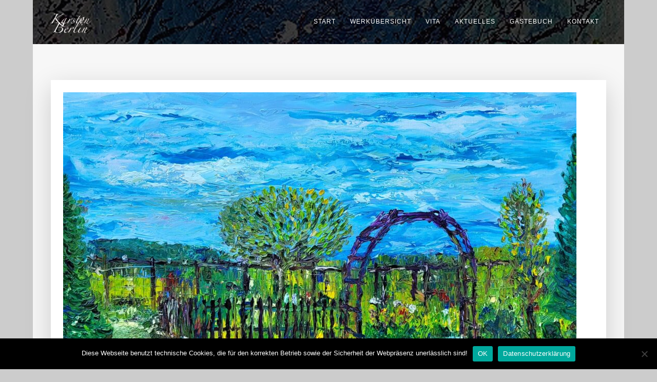

--- FILE ---
content_type: text/css
request_url: https://karsten-berlin.de/wp-content/themes/thestory-Child_Premium_Plus/style.css?ver=1.9.14
body_size: 175
content:
/*
 Theme Name:   The Story - Premium Plus
 Theme URI:    http://example.com/mein-child-theme/
 Description:  Child Theme für Premium Plus Members
 Author:       MenschKunst
 Author URI:   http://menschkunst.de
 Template:     thestory
 Version:      1.0.1
 License:      GNU General Public License v2 or later
 License URI:  http://www.gnu.org/licenses/gpl-2.0.html
 Tags:         light, dark, two-columns, right-sidebar, responsive-layout, accessibility-ready
 Text Domain:  thestory
*/